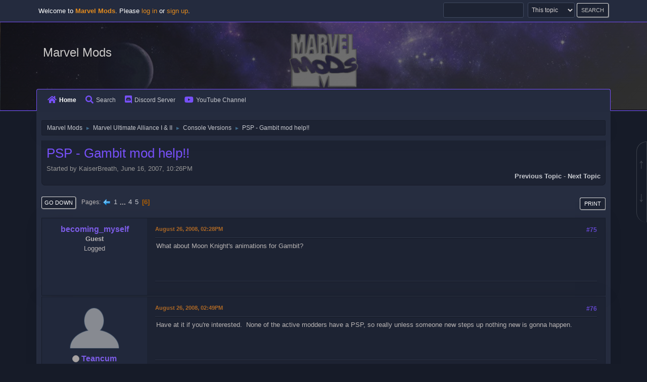

--- FILE ---
content_type: text/html; charset=UTF-8
request_url: https://marvelmods.com/forum/index.php?topic=618.msg42015
body_size: 6309
content:
<!DOCTYPE html>
<html lang="en-US">
<head>
	<meta charset="UTF-8">
	<link rel="stylesheet" href="https://marvelmods.com/forum/Themes/SociWT/css/minified_1b0d6bd6fdd1d28ca9a7061a343149fb.css?smf214_1728364925">
	<style>
	img.avatar { max-width: 150px !important; max-height: 150px !important; }
	
	</style>
	<script>
		var smf_theme_url = "https://marvelmods.com/forum/Themes/SociWT";
		var smf_default_theme_url = "https://marvelmods.com/forum/Themes/default";
		var smf_images_url = "https://marvelmods.com/forum/Themes/SociWT/images";
		var smf_smileys_url = "https://marvelmods.com/forum/Smileys";
		var smf_smiley_sets = "fugue,alienine,marvel";
		var smf_smiley_sets_default = "marvel";
		var smf_avatars_url = "https://marvelmods.com/forum/avatars";
		var smf_scripturl = "https://marvelmods.com/forum/index.php?PHPSESSID=t1hp8vsd9g8cfadp6gsautj3l5&amp;";
		var smf_iso_case_folding = false;
		var smf_charset = "UTF-8";
		var smf_session_id = "239967337dbca4fd23593a61c5f5f754";
		var smf_session_var = "b36ff0be";
		var smf_member_id = 0;
		var ajax_notification_text = 'Loading...';
		var help_popup_heading_text = 'A little lost? Let me explain:';
		var banned_text = 'Sorry Guest, you are banned from using this forum!';
		var smf_txt_expand = 'Expand';
		var smf_txt_shrink = 'Shrink';
		var smf_collapseAlt = 'Hide';
		var smf_expandAlt = 'Show';
		var smf_quote_expand = false;
		var allow_xhjr_credentials = false;
		var spoilerCss = '.sceditor-button-spoiler div {background: url(\'https://marvelmods.com/forum/Themes/default/images/bbc/spoiler.png\');}body[contenteditable] .bbc_spoiler:first-child {margin-top: 4px;}body[contenteditable] .bbc_spoiler {background: #ebf4f8;border: 8px solid #cfc;padding: 0;}body[contenteditable] .bbc_spoiler[open] {padding: 10px;}body[contenteditable] .bbc_spoiler > summary {background: #cfc;padding: 6px;}body[contenteditable] .bbc_spoiler[open] > summary {margin: -10px -10px 10px -10px;}/* Default theme */.bbc_spoiler {display: block;box-sizing: border-box;/* user-select: none; */overflow: hidden;background: #cfc;color: #000;border-radius: 6px;box-shadow: 0 1px 5px 2px rgba(34, 60, 80, 0.2);margin-bottom: 4px;padding: 6px 12px;}.bbc_spoiler summary {display: list-item;outline: 0;cursor: pointer;position: relative;line-height: 19px;white-space: nowrap;}.bbc_spoiler .spoiler_content {background: #ebf4f8;border-radius: 6px;box-shadow: 0 1px 5px 2px rgba(34, 60, 80, 0.2) inset;line-height: 26px;padding: 10px;}/* Animation */.bbc_spoiler[open] .spoiler_content {animation: spoiler 1s;}@keyframes spoiler {0% {opacity: 0;}100% {opacity: 1;}}/* Responsive images */.spoiler_content img {max-width: 100% !important;}/* Fixes for other themes *//* SociWT */.art .bbc_spoiler {background: #FFD39E;}/* Lunarfall */.nopad .bbc_spoiler {background: #557ea0;color: #fff;}.nopad .spoiler_content {color: #000;}';
		var smf_txt_spoiler = 'Spoiler';
		var smf_txt_spoiler_title = 'Spoiler title (optional)';
	</script>
	<script src="https://ajax.googleapis.com/ajax/libs/jquery/3.6.3/jquery.min.js"></script>
	<script src="https://marvelmods.com/forum/Themes/default/scripts/jquery.sceditor.bbcode.min.js?smf214_1728364925"></script>
	<script src="https://marvelmods.com/forum/Themes/SociWT/scripts/minified_c6717dd1a12b2493a8fdb8154db6c875.js?smf214_1728364925"></script>
	<script src="https://marvelmods.com/forum/Themes/SociWT/scripts/minified_3dff47579250a5f6afcdcbfde8f2a279.js?smf214_1728364925" defer></script>
	<script>
		var smf_smileys_url = 'https://marvelmods.com/forum/Smileys/marvel';
		var bbc_quote_from = 'Quote from';
		var bbc_quote = 'Quote';
		var bbc_search_on = 'on';
	var smf_you_sure ='Are you sure you want to do this?';
	</script>
	<title>PSP - Gambit mod help!! - Page 6</title>
	<meta name="viewport" content="width=device-width, initial-scale=1">
	<meta property="og:site_name" content="Marvel Mods">
	<meta property="og:title" content="PSP - Gambit mod help!! - Page 6">
	<meta property="og:url" content="https://marvelmods.com/forum/index.php/topic,618.75.html?PHPSESSID=t1hp8vsd9g8cfadp6gsautj3l5">
	<meta property="og:description" content="PSP - Gambit mod help!! - Page 6">
	<meta name="description" content="PSP - Gambit mod help!! - Page 6">
	<meta name="theme-color" content="#557EA0">
	<meta name="robots" content="noindex">
	<link rel="canonical" href="https://marvelmods.com/forum/index.php?topic=618.75">
	<link rel="help" href="https://marvelmods.com/forum/index.php?PHPSESSID=t1hp8vsd9g8cfadp6gsautj3l5&amp;action=help">
	<link rel="contents" href="https://marvelmods.com/forum/index.php?PHPSESSID=t1hp8vsd9g8cfadp6gsautj3l5&amp;">
	<link rel="search" href="https://marvelmods.com/forum/index.php?PHPSESSID=t1hp8vsd9g8cfadp6gsautj3l5&amp;action=search">
	<link rel="alternate" type="application/rss+xml" title="Marvel Mods - RSS" href="https://marvelmods.com/forum/index.php?PHPSESSID=t1hp8vsd9g8cfadp6gsautj3l5&amp;action=.xml;type=rss2;board=21">
	<link rel="alternate" type="application/atom+xml" title="Marvel Mods - Atom" href="https://marvelmods.com/forum/index.php?PHPSESSID=t1hp8vsd9g8cfadp6gsautj3l5&amp;action=.xml;type=atom;board=21">
	<link rel="prev" href="https://marvelmods.com/forum/index.php/topic,618.60.html?PHPSESSID=t1hp8vsd9g8cfadp6gsautj3l5">
	<link rel="index" href="https://marvelmods.com/forum/index.php/board,21.0.html?PHPSESSID=t1hp8vsd9g8cfadp6gsautj3l5"><style>.vv_special { display:none; }</style>
</head>
<body id="chrome" class="action_messageindex board_21">
<div id="footerfix">
	
	<a href="#top_a" id="gotop" title="Go Up">&#8593;</a>
	<a href="#bot_a" id="gobottom" title="Go Down">&#8595;</a>
	<div id="top_section">
		<div class="container">
			<a class="mobile_user_menu">
				<span class="menu_icon"></span>
				<span class="text_menu">Menu</span>
			</a>
			<ul class="floatleft welcome">
				<li>Welcome to <strong>Marvel Mods</strong>. Please <a href="https://marvelmods.com/forum/index.php?PHPSESSID=t1hp8vsd9g8cfadp6gsautj3l5&amp;action=login" onclick="return reqOverlayDiv(this.href, 'Log in');">log in</a> or <a href="https://marvelmods.com/forum/index.php?PHPSESSID=t1hp8vsd9g8cfadp6gsautj3l5&amp;action=signup">sign up</a>.</li>
			</ul>
			<form id="search_form" class="floatright" action="https://marvelmods.com/forum/index.php?PHPSESSID=t1hp8vsd9g8cfadp6gsautj3l5&amp;action=search2" method="post" accept-charset="UTF-8">
				<input type="search" name="search" value="">&nbsp;
				<select name="search_selection">
					<option value="all">Entire forum </option>
					<option value="topic" selected>This topic</option>
					<option value="board">This board</option>
				</select>
				<input type="hidden" name="sd_topic" value="618">
				<input type="submit" name="search2" value="Search" class="button">
				<input type="hidden" name="advanced" value="0">
			</form>
		</div><!-- .inner_wrap -->
	</div><!-- #top_section -->
	<div id="header">
	<div class="container">
	<div class="logo_wrapper">
		<h1 class="forumtitle">
			<a id="top" href="https://marvelmods.com/forum/index.php?PHPSESSID=t1hp8vsd9g8cfadp6gsautj3l5&amp;">Marvel Mods</a>
		</h1>
		</div>
				<div id="main_menu">
					<div id="mobile_user_menu" class="popup_container">
						<div class="popup_window description">
							<div class="popup_heading">Main Menu
								<a href="javascript:void(0);" class="main_icons hide_popup"></a>
							</div>
							
					<ul class="dropmenu menu_nav">
						<li class="button_home">
							<a class="active" href="https://marvelmods.com/forum/index.php?PHPSESSID=t1hp8vsd9g8cfadp6gsautj3l5&amp;">
								<i class="fa fa-home fa-lg"></i>Home
							</a>
						</li>
						<li class="button_search">
							<a href="https://marvelmods.com/forum/index.php?PHPSESSID=t1hp8vsd9g8cfadp6gsautj3l5&amp;action=search">
								<i class="fa fa-search fa-lg"></i>Search
							</a>
						</li>
						<li class="button_discord">
							<a href="https://discord.gg/xcVFEPzhcM" target="_blank">
								<i class="fab fa-discord fa-lg"></i>Discord Server
							</a>
						</li>
						<li class="button_youtube">
							<a href="https://www.youtube.com/@Marvel_Mods" target="_blank">
								<i class="fab fa-youtube fa-lg"></i>YouTube Channel
							</a>
						</li>
					</ul><!-- .menu_nav -->
						</div>
					</div>
				</div>
	</div>
  </div>
	<div id="wrapper">
	<div class="container">
	  <div class="art">
				<div class="navigate_section">
					<ul>
						<li>
							<a href="https://marvelmods.com/forum/index.php?PHPSESSID=t1hp8vsd9g8cfadp6gsautj3l5&amp;"><span>Marvel Mods</span></a>
						</li>
						<li>
							<span class="dividers"> &#9658; </span>
							<a href="https://marvelmods.com/forum/index.php?PHPSESSID=t1hp8vsd9g8cfadp6gsautj3l5&amp;#c1"><span>Marvel Ultimate Alliance I &amp; II</span></a>
						</li>
						<li>
							<span class="dividers"> &#9658; </span>
							<a href="https://marvelmods.com/forum/index.php/board,21.0.html?PHPSESSID=t1hp8vsd9g8cfadp6gsautj3l5"><span>Console Versions</span></a>
						</li>
						<li class="last">
							<span class="dividers"> &#9658; </span>
							<a href="https://marvelmods.com/forum/index.php/topic,618.0.html?PHPSESSID=t1hp8vsd9g8cfadp6gsautj3l5"><span>PSP - Gambit mod help!!</span></a>
						</li>
					</ul>
				</div><!-- .navigate_section -->
		<div id="content_section">
			<div id="main_content_section">
		<div id="display_head" class="information">
			<h2 class="display_title">
				<span id="top_subject">PSP - Gambit mod help!!</span>
			</h2>
			<p>Started by KaiserBreath, June 16, 2007, 10:26PM</p>
			<span class="nextlinks floatright"><a href="https://marvelmods.com/forum/index.php/topic,618.0/prev_next,prev.html?PHPSESSID=t1hp8vsd9g8cfadp6gsautj3l5#new">Previous topic</a> - <a href="https://marvelmods.com/forum/index.php/topic,618.0/prev_next,next.html?PHPSESSID=t1hp8vsd9g8cfadp6gsautj3l5#new">Next topic</a></span>
		</div><!-- #display_head -->
		<a id="msg42015"></a><a id="new"></a>
		<div class="pagesection top">
			
		<div class="buttonlist floatright">
			
				<a class="button button_strip_print" href="https://marvelmods.com/forum/index.php?PHPSESSID=t1hp8vsd9g8cfadp6gsautj3l5&amp;action=printpage;topic=618.0"  rel="nofollow">Print</a>
		</div>
			 
			<div class="pagelinks floatleft">
				<a href="#bot" class="button">Go Down</a>
				<span class="pages">Pages</span><a class="nav_page" href="https://marvelmods.com/forum/index.php/topic,618.60.html?PHPSESSID=t1hp8vsd9g8cfadp6gsautj3l5"><span class="main_icons previous_page"></span></a> <a class="nav_page" href="https://marvelmods.com/forum/index.php/topic,618.0.html?PHPSESSID=t1hp8vsd9g8cfadp6gsautj3l5">1</a> <span class="expand_pages" onclick="expandPages(this, '&lt;a class=&quot;nav_page&quot; href=&quot;' + smf_scripturl + '?topic=618.%1$d&quot;&gt;%2$s&lt;/a&gt; ', 15, 45, 15);"> ... </span><a class="nav_page" href="https://marvelmods.com/forum/index.php/topic,618.45.html?PHPSESSID=t1hp8vsd9g8cfadp6gsautj3l5">4</a> <a class="nav_page" href="https://marvelmods.com/forum/index.php/topic,618.60.html?PHPSESSID=t1hp8vsd9g8cfadp6gsautj3l5">5</a> <span class="current_page">6</span> 
			</div>
		</div>
		<div class="mobile_buttons floatright">
			<a class="button mobile_act">User actions</a>
			
		</div>
		<div id="forumposts" class="post-container">
			<form action="https://marvelmods.com/forum/index.php?PHPSESSID=t1hp8vsd9g8cfadp6gsautj3l5&amp;action=quickmod2;topic=618.75" method="post" accept-charset="UTF-8" name="quickModForm" id="quickModForm" onsubmit="return oQuickModify.bInEditMode ? oQuickModify.modifySave('239967337dbca4fd23593a61c5f5f754', 'b36ff0be') : false">
				<div class="postblock ">
					
					<div class="post_wrapper">
						<div class="poster">
							<ul class="user_info">
							<li class="poster-name">
								<h4>
								becoming_myself
								</h4>
							</li>
								<li class="membergroup">Guest</li>
								<li class="poster_ip">Logged</li>
							</ul>
						</div><!-- .poster -->
						<div class="postarea">
							<div class="keyinfo">
								<div id="subject_42015" class="subject_title subject_hidden">
									<a href="https://marvelmods.com/forum/index.php?PHPSESSID=t1hp8vsd9g8cfadp6gsautj3l5&amp;msg=42015" rel="nofollow">Re: PSP - Gambit mod help!!</a>
								</div>
								<h5>
									<span class="messageicon"  style="position: absolute; z-index: -1;">
										<img src="https://marvelmods.com/forum/Themes/SociWT/images/post/xx.png" alt="">
									</span>
									<a href="https://marvelmods.com/forum/index.php?PHPSESSID=t1hp8vsd9g8cfadp6gsautj3l5&amp;msg=42015" rel="nofollow" title="Reply #75 - Re: PSP - Gambit mod help!!" class="smalltext">August 26, 2008, 02:28PM</a>
									<span class="page_number floatright">
										 #75 
									</span>
									<span class="smalltext modified floatright" id="modified_42015">
									</span>
								</h5>
								<div id="msg_42015_quick_mod"></div>
							</div><!-- .keyinfo -->
							<div class="post">
								<div class="inner" data-msgid="42015" id="msg_42015">
									What about Moon Knight&#039;s animations for Gambit?
								</div>
							</div><!-- .post -->
							<div class="under_message">
								<ul class="floatleft">
								</ul>
							</div><!-- .under_message -->
						<div class="moderatorbar">
						</div><!-- .moderatorbar -->
						</div><!-- .postarea -->
					</div><!-- .post_wrapper -->
				</div><!-- $message[css_class] -->
				<hr class="post_separator">
				<div class="postblock ">
					
					<a id="msg42016"></a>
					<div class="post_wrapper">
						<div class="poster">
							<div class="avatar">
								<a href="https://marvelmods.com/forum/index.php?PHPSESSID=t1hp8vsd9g8cfadp6gsautj3l5&amp;action=profile;u=15643"><img class="avatar" src="https://marvelmods.com/forum/avatars/default.png" alt=""></a>
							</div>
							<ul class="user_info">
							<li class="poster-name">
								<h4>
								<span class="off" title="Offline"></span>
								<a href="https://marvelmods.com/forum/index.php?PHPSESSID=t1hp8vsd9g8cfadp6gsautj3l5&amp;action=profile;u=15643" title="View the profile of Teancum">Teancum</a>
								</h4>
							</li>
								<li class="icons"><img src="https://marvelmods.com/forum/Themes/SociWT/images/membericons/iconmod.png" alt="*"><img src="https://marvelmods.com/forum/Themes/SociWT/images/membericons/iconmod.png" alt="*"><img src="https://marvelmods.com/forum/Themes/SociWT/images/membericons/iconmod.png" alt="*"><img src="https://marvelmods.com/forum/Themes/SociWT/images/membericons/iconmod.png" alt="*"><img src="https://marvelmods.com/forum/Themes/SociWT/images/membericons/iconmod.png" alt="*"><img src="https://marvelmods.com/forum/Themes/SociWT/images/membericons/iconmod.png" alt="*"><img src="https://marvelmods.com/forum/Themes/SociWT/images/membericons/iconmod.png" alt="*"><img src="https://marvelmods.com/forum/Themes/SociWT/images/membericons/iconmod.png" alt="*"><img src="https://marvelmods.com/forum/Themes/SociWT/images/membericons/iconmod.png" alt="*"><img src="https://marvelmods.com/forum/Themes/SociWT/images/membericons/iconmod.png" alt="*"><img src="https://marvelmods.com/forum/Themes/SociWT/images/membericons/iconmod.png" alt="*"><img src="https://marvelmods.com/forum/Themes/SociWT/images/membericons/iconmod.png" alt="*"></li>
								<li class="membergroup">Admin</li>
								<li class="postgroup">Ultimate Member</li>
								<li class="postcount">Posts: 5,963</li>
								<li class="poster_ip">Logged</li>
							</ul>
						</div><!-- .poster -->
						<div class="postarea">
							<div class="keyinfo">
								<div id="subject_42016" class="subject_title subject_hidden">
									<a href="https://marvelmods.com/forum/index.php?PHPSESSID=t1hp8vsd9g8cfadp6gsautj3l5&amp;msg=42016" rel="nofollow">Re: PSP - Gambit mod help!!</a>
								</div>
								<h5>
									<span class="messageicon"  style="position: absolute; z-index: -1;">
										<img src="https://marvelmods.com/forum/Themes/SociWT/images/post/xx.png" alt="">
									</span>
									<a href="https://marvelmods.com/forum/index.php?PHPSESSID=t1hp8vsd9g8cfadp6gsautj3l5&amp;msg=42016" rel="nofollow" title="Reply #76 - Re: PSP - Gambit mod help!!" class="smalltext">August 26, 2008, 02:49PM</a>
									<span class="page_number floatright">
										 #76 
									</span>
									<span class="smalltext modified floatright" id="modified_42016">
									</span>
								</h5>
								<div id="msg_42016_quick_mod"></div>
							</div><!-- .keyinfo -->
							<div class="post">
								<div class="inner" data-msgid="42016" id="msg_42016">
									Have at it if you&#039;re interested.&nbsp; None of the active modders have a PSP, so really unless someone new steps up nothing new is gonna happen.
								</div>
							</div><!-- .post -->
							<div class="under_message">
								<ul class="floatleft">
								</ul>
							</div><!-- .under_message -->
						<div class="moderatorbar">
						</div><!-- .moderatorbar -->
						</div><!-- .postarea -->
					</div><!-- .post_wrapper -->
				</div><!-- $message[css_class] -->
				<hr class="post_separator">
				<div class="postblock ">
					
					<a id="msg42036"></a>
					<div class="post_wrapper">
						<div class="poster">
							<ul class="user_info">
							<li class="poster-name">
								<h4>
								becoming_myself
								</h4>
							</li>
								<li class="membergroup">Guest</li>
								<li class="poster_ip">Logged</li>
							</ul>
						</div><!-- .poster -->
						<div class="postarea">
							<div class="keyinfo">
								<div id="subject_42036" class="subject_title subject_hidden">
									<a href="https://marvelmods.com/forum/index.php?PHPSESSID=t1hp8vsd9g8cfadp6gsautj3l5&amp;msg=42036" rel="nofollow">Re: PSP - Gambit mod help!!</a>
								</div>
								<h5>
									<span class="messageicon"  style="position: absolute; z-index: -1;">
										<img src="https://marvelmods.com/forum/Themes/SociWT/images/post/xx.png" alt="">
									</span>
									<a href="https://marvelmods.com/forum/index.php?PHPSESSID=t1hp8vsd9g8cfadp6gsautj3l5&amp;msg=42036" rel="nofollow" title="Reply #77 - Re: PSP - Gambit mod help!!" class="smalltext">August 27, 2008, 02:30AM</a>
									<span class="page_number floatright">
										 #77 
									</span>
									<span class="smalltext modified floatright" id="modified_42036">
									</span>
								</h5>
								<div id="msg_42036_quick_mod"></div>
							</div><!-- .keyinfo -->
							<div class="post">
								<div class="inner" data-msgid="42036" id="msg_42036">
									If someone gives me the mod of Gambit,or what it has that mod I can give it a try, but I&#039;m not a Marvel Modder so don&#039;t expect too much that I&#039;m going to finish it
								</div>
							</div><!-- .post -->
							<div class="under_message">
								<ul class="floatleft">
								</ul>
							</div><!-- .under_message -->
						<div class="moderatorbar">
						</div><!-- .moderatorbar -->
						</div><!-- .postarea -->
					</div><!-- .post_wrapper -->
				</div><!-- $message[css_class] -->
				<hr class="post_separator">
				<div class="postblock ">
					
					<a id="msg42038"></a>
					<div class="post_wrapper">
						<div class="poster">
							<div class="avatar">
								<a href="https://marvelmods.com/forum/index.php?PHPSESSID=t1hp8vsd9g8cfadp6gsautj3l5&amp;action=profile;u=15643"><img class="avatar" src="https://marvelmods.com/forum/avatars/default.png" alt=""></a>
							</div>
							<ul class="user_info">
							<li class="poster-name">
								<h4>
								<span class="off" title="Offline"></span>
								<a href="https://marvelmods.com/forum/index.php?PHPSESSID=t1hp8vsd9g8cfadp6gsautj3l5&amp;action=profile;u=15643" title="View the profile of Teancum">Teancum</a>
								</h4>
							</li>
								<li class="icons"><img src="https://marvelmods.com/forum/Themes/SociWT/images/membericons/iconmod.png" alt="*"><img src="https://marvelmods.com/forum/Themes/SociWT/images/membericons/iconmod.png" alt="*"><img src="https://marvelmods.com/forum/Themes/SociWT/images/membericons/iconmod.png" alt="*"><img src="https://marvelmods.com/forum/Themes/SociWT/images/membericons/iconmod.png" alt="*"><img src="https://marvelmods.com/forum/Themes/SociWT/images/membericons/iconmod.png" alt="*"><img src="https://marvelmods.com/forum/Themes/SociWT/images/membericons/iconmod.png" alt="*"><img src="https://marvelmods.com/forum/Themes/SociWT/images/membericons/iconmod.png" alt="*"><img src="https://marvelmods.com/forum/Themes/SociWT/images/membericons/iconmod.png" alt="*"><img src="https://marvelmods.com/forum/Themes/SociWT/images/membericons/iconmod.png" alt="*"><img src="https://marvelmods.com/forum/Themes/SociWT/images/membericons/iconmod.png" alt="*"><img src="https://marvelmods.com/forum/Themes/SociWT/images/membericons/iconmod.png" alt="*"><img src="https://marvelmods.com/forum/Themes/SociWT/images/membericons/iconmod.png" alt="*"></li>
								<li class="membergroup">Admin</li>
								<li class="postgroup">Ultimate Member</li>
								<li class="postcount">Posts: 5,963</li>
								<li class="poster_ip">Logged</li>
							</ul>
						</div><!-- .poster -->
						<div class="postarea">
							<div class="keyinfo">
								<div id="subject_42038" class="subject_title subject_hidden">
									<a href="https://marvelmods.com/forum/index.php?PHPSESSID=t1hp8vsd9g8cfadp6gsautj3l5&amp;msg=42038" rel="nofollow">Re: PSP - Gambit mod help!!</a>
								</div>
								<h5>
									<span class="messageicon"  style="position: absolute; z-index: -1;">
										<img src="https://marvelmods.com/forum/Themes/SociWT/images/post/xx.png" alt="">
									</span>
									<a href="https://marvelmods.com/forum/index.php?PHPSESSID=t1hp8vsd9g8cfadp6gsautj3l5&amp;msg=42038" rel="nofollow" title="Reply #78 - Re: PSP - Gambit mod help!!" class="smalltext">August 27, 2008, 03:06AM</a>
									<span class="page_number floatright">
										 #78 
									</span>
									<span class="smalltext modified floatright" id="modified_42038">
									</span>
								</h5>
								<div id="msg_42038_quick_mod"></div>
							</div><!-- .keyinfo -->
							<div class="post">
								<div class="inner" data-msgid="42038" id="msg_42038">
									Download the PC mod, convert it to FB, then start changing animations.&nbsp; xDisciplex never actually got the Xbox Gambit mod to work on the PSP.&nbsp; Later I found out it was due to different texture formats (I don&#039;t use all PS2 textures).&nbsp; <br /><br />Just start experimenting, because to be honest there really isn&#039;t anything to work with.
								</div>
							</div><!-- .post -->
							<div class="under_message">
								<ul class="floatleft">
								</ul>
							</div><!-- .under_message -->
						<div class="moderatorbar">
						</div><!-- .moderatorbar -->
						</div><!-- .postarea -->
					</div><!-- .post_wrapper -->
				</div><!-- $message[css_class] -->
				<hr class="post_separator">
			</form>
		</div><!-- #forumposts -->
		<div class="mobile_buttons floatright">
			<a class="button mobile_act">User actions</a>
			
		</div>
		<div class="pagesection">
			
		<div class="buttonlist floatright">
			
				<a class="button button_strip_print" href="https://marvelmods.com/forum/index.php?PHPSESSID=t1hp8vsd9g8cfadp6gsautj3l5&amp;action=printpage;topic=618.0"  rel="nofollow">Print</a>
		</div>
			 
			<div class="pagelinks floatleft">
				<a href="#main_content_section" class="button" id="bot">Go Up</a>
				<span class="pages">Pages</span><a class="nav_page" href="https://marvelmods.com/forum/index.php/topic,618.60.html?PHPSESSID=t1hp8vsd9g8cfadp6gsautj3l5"><span class="main_icons previous_page"></span></a> <a class="nav_page" href="https://marvelmods.com/forum/index.php/topic,618.0.html?PHPSESSID=t1hp8vsd9g8cfadp6gsautj3l5">1</a> <span class="expand_pages" onclick="expandPages(this, '&lt;a class=&quot;nav_page&quot; href=&quot;' + smf_scripturl + '?topic=618.%1$d&quot;&gt;%2$s&lt;/a&gt; ', 15, 45, 15);"> ... </span><a class="nav_page" href="https://marvelmods.com/forum/index.php/topic,618.45.html?PHPSESSID=t1hp8vsd9g8cfadp6gsautj3l5">4</a> <a class="nav_page" href="https://marvelmods.com/forum/index.php/topic,618.60.html?PHPSESSID=t1hp8vsd9g8cfadp6gsautj3l5">5</a> <span class="current_page">6</span> 
			</div>
		</div>
				<div class="navigate_section">
					<ul>
						<li>
							<a href="https://marvelmods.com/forum/index.php?PHPSESSID=t1hp8vsd9g8cfadp6gsautj3l5&amp;"><span>Marvel Mods</span></a>
						</li>
						<li>
							<span class="dividers"> &#9658; </span>
							<a href="https://marvelmods.com/forum/index.php?PHPSESSID=t1hp8vsd9g8cfadp6gsautj3l5&amp;#c1"><span>Marvel Ultimate Alliance I &amp; II</span></a>
						</li>
						<li>
							<span class="dividers"> &#9658; </span>
							<a href="https://marvelmods.com/forum/index.php/board,21.0.html?PHPSESSID=t1hp8vsd9g8cfadp6gsautj3l5"><span>Console Versions</span></a>
						</li>
						<li class="last">
							<span class="dividers"> &#9658; </span>
							<a href="https://marvelmods.com/forum/index.php/topic,618.0.html?PHPSESSID=t1hp8vsd9g8cfadp6gsautj3l5"><span>PSP - Gambit mod help!!</span></a>
						</li>
					</ul>
				</div><!-- .navigate_section -->
		<div id="moderationbuttons">
			
		</div>
		<div id="display_jump_to"></div>
		<div id="mobile_action" class="popup_container">
			<div class="popup_window description">
				<div class="popup_heading">
					User actions
					<a href="javascript:void(0);" class="main_icons hide_popup"></a>
				</div>
				
		<div class="buttonlist">
			
				<a class="button button_strip_print" href="https://marvelmods.com/forum/index.php?PHPSESSID=t1hp8vsd9g8cfadp6gsautj3l5&amp;action=printpage;topic=618.0"  rel="nofollow">Print</a>
		</div>
			</div>
		</div>
		<script>
			if ('XMLHttpRequest' in window)
			{
				var oQuickModify = new QuickModify({
					sScriptUrl: smf_scripturl,
					sClassName: 'quick_edit',
					bShowModify: true,
					iTopicId: 618,
					sTemplateBodyEdit: '\n\t\t\t\t\t\t<div id="quick_edit_body_container">\n\t\t\t\t\t\t\t<div id="error_box" class="error"><' + '/div>\n\t\t\t\t\t\t\t<textarea class="editor" name="message" rows="12" tabindex="1">%body%<' + '/textarea><br>\n\t\t\t\t\t\t\t<input type="hidden" name="b36ff0be" value="239967337dbca4fd23593a61c5f5f754">\n\t\t\t\t\t\t\t<input type="hidden" name="topic" value="618">\n\t\t\t\t\t\t\t<input type="hidden" name="msg" value="%msg_id%">\n\t\t\t\t\t\t\t<div class="righttext quickModifyMargin">\n\t\t\t\t\t\t\t\t<input type="submit" name="post" value="Save" tabindex="2" onclick="return oQuickModify.modifySave(\'239967337dbca4fd23593a61c5f5f754\', \'b36ff0be\');" accesskey="s" class="button"> <input type="submit" name="cancel" value="Cancel" tabindex="3" onclick="return oQuickModify.modifyCancel();" class="button">\n\t\t\t\t\t\t\t<' + '/div>\n\t\t\t\t\t\t<' + '/div>',
					sTemplateSubjectEdit: '<input type="text" name="subject" value="%subject%" size="80" maxlength="80" tabindex="4">',
					sTemplateBodyNormal: '%body%',
					sTemplateSubjectNormal: '<a hr'+'ef="' + smf_scripturl + '?topic=618.msg%msg_id%#msg%msg_id%" rel="nofollow">%subject%<' + '/a>',
					sTemplateTopSubject: '%subject%',
					sTemplateReasonEdit: 'Reason for editing: <input type="text" name="modify_reason" value="%modify_reason%" size="80" maxlength="80" tabindex="5" class="quickModifyMargin">',
					sTemplateReasonNormal: '%modify_text',
					sErrorBorderStyle: '1px solid red'
				});

				aJumpTo[aJumpTo.length] = new JumpTo({
					sContainerId: "display_jump_to",
					sJumpToTemplate: "<label class=\"smalltext jump_to\" for=\"%select_id%\">Jump to<" + "/label> %dropdown_list%",
					iCurBoardId: 21,
					iCurBoardChildLevel: 0,
					sCurBoardName: "Console Versions",
					sBoardChildLevelIndicator: "==",
					sBoardPrefix: "=> ",
					sCatSeparator: "-----------------------------",
					sCatPrefix: "",
					sGoButtonLabel: "Go"
				});

				aIconLists[aIconLists.length] = new IconList({
					sBackReference: "aIconLists[" + aIconLists.length + "]",
					sIconIdPrefix: "msg_icon_",
					sScriptUrl: smf_scripturl,
					bShowModify: true,
					iBoardId: 21,
					iTopicId: 618,
					sSessionId: smf_session_id,
					sSessionVar: smf_session_var,
					sLabelIconList: "Message icon",
					sBoxBackground: "transparent",
					sBoxBackgroundHover: "#ffffff",
					iBoxBorderWidthHover: 1,
					sBoxBorderColorHover: "#adadad" ,
					sContainerBackground: "#ffffff",
					sContainerBorder: "1px solid #adadad",
					sItemBorder: "1px solid #ffffff",
					sItemBorderHover: "1px dotted gray",
					sItemBackground: "transparent",
					sItemBackgroundHover: "#e0e0f0"
				});
			}
		</script>
			<script>
				var verificationpostHandle = new smfCaptcha("https://marvelmods.com/forum/index.php?PHPSESSID=t1hp8vsd9g8cfadp6gsautj3l5&amp;action=verificationcode;vid=post;rand=e1663369451c5e19c31a91d5084ce2bb", "post", 1);
			</script>
	             </div>
	          </div>
			</div><!-- #main_content_section -->
		</div><!-- #content_section -->
	</div><!-- #wrapper -->
</div><!-- #footerfix -->
	<div id="footer">
	<a id="bot"></a>
		<div class="inner_wrap">
		<ul>
			<li class="floatright">
			<a href="https://marvelmods.com/forum/index.php?PHPSESSID=t1hp8vsd9g8cfadp6gsautj3l5&amp;action=help">Help</a> | <a href="https://marvelmods.com/forum/index.php?PHPSESSID=t1hp8vsd9g8cfadp6gsautj3l5&amp;action=agreement">Terms and Rules</a> | <a href="#top_section">Go Up &#9650;</a></li>
			<li class="copyright">Theme by <a href="https://webtiryaki.com" target="_blank" rel="noopener">Webtiryaki</a></li>
			<li class="copyright"><a href="https://marvelmods.com/forum/index.php?PHPSESSID=t1hp8vsd9g8cfadp6gsautj3l5&amp;action=credits" title="License" target="_blank" rel="noopener">SMF 2.1.4 &copy; 2023</a>, <a href="https://www.simplemachines.org" title="Simple Machines" target="_blank" rel="noopener">Simple Machines</a></li>
		</ul>
		</div>
	</div><!-- #footer -->
<script>
window.addEventListener("DOMContentLoaded", function() {
	function triggerCron()
	{
		$.get('https://marvelmods.com/forum' + "/cron.php?ts=1768353660");
	}
	window.setTimeout(triggerCron, 1);
		$(".spoiler_content img").each(function() {
			$(this).attr("data-src", $(this).attr("src"));
			$(this).attr("src", smf_default_theme_url + "/images/loading_sm.gif");
		});
		$("body").on("click", ".bbc_spoiler summary", function() {
			content = $(this).parent().children(".spoiler_content");
			content.find("img").each(function() {
				$(this).attr("src", $(this).attr("data-src"));
			});
		});
		$.sceditor.locale["en"] = {
			"Width (optional):": "Width (optional):",
			"Height (optional):": "Height (optional):",
			"Insert": "Insert",
			"Description (optional):": "Description (optional)",
			"Rows:": "Rows:",
			"Cols:": "Cols:",
			"URL:": "URL:",
			"E-mail:": "E-mail:",
			"Video URL:": "Video URL:",
			"More": "More",
			"Close": "Close",
			dateFormat: "month/day/year"
		};
});
</script>
</body>
</html>